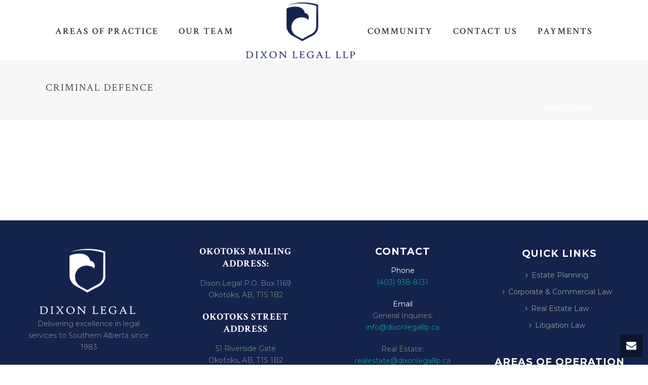

--- FILE ---
content_type: text/css
request_url: https://dixonlegal.ca/wp-content/themes/jupiter/assets/stylesheet/plugins/woocommerce.css?ver=6.8.3
body_size: 10053
content:
.clear {
  clear: both;
}
.nobr {
  white-space: nowrap;
}
/**
 * Objects
 */
/* Primary colour for buttons (alt) */
/* Text on primary colour bg */
/* Secondary buttons */
/* Text on secondary colour bg */
/* Prices, In stock labels, sales flash */
/* Text on highlight colour bg */
/* Content BG - Tabs (active state) */
/* small, breadcrumbs etc */
/* Colours */
/* Price slider bar / layered nav UI */
/* Text on tertiary colour bg */
/* Price slider bg */
/* =Custom Font
-------------------------------------------------------------- */
.woocommerce {
  /* =General Layout Styles
	-------------------------------------------------------------- */
  /* =Product Page
	-------------------------------------------------------------- */
  /* =Product Loops
	-------------------------------------------------------------- */
  /* =Cart Page
	-------------------------------------------------------------- */
  /* =Cart Sidebar
	-------------------------------------------------------------- */
  /* =Forms
	-------------------------------------------------------------- */
}
.woocommerce .col2-set {
  *zoom: 1;
  width: 100%;
}
.woocommerce .col2-set:before,
.woocommerce .col2-set:after {
  content: " ";
  display: table;
}
.woocommerce .col2-set:after {
  clear: both;
}
.woocommerce .col2-set .col-1 {
  float: left;
  width: 48%;
}
.woocommerce .col2-set .col-2 {
  float: right;
  width: 48%;
}
.woocommerce img {
  height: auto;
  max-width: 100%;
}
@media handheld, only screen and (max-width: 960px) {
  .woocommerce .col2-set .col-1,
  .woocommerce .col2-set .col-2 {
    width: auto !important;
    float: none !important;
  }
}
.woocommerce div.product {
  /* Tabs on the product page */
}
.woocommerce div.product div.images {
  float: left;
}
.woocommerce div.product div.thumbnails {
  *zoom: 1;
}
.woocommerce div.product div.thumbnails:before,
.woocommerce div.product div.thumbnails:after {
  content: " ";
  display: table;
}
.woocommerce div.product div.thumbnails:after {
  clear: both;
}
.woocommerce div.product div.thumbnails a {
  float: left;
}
.woocommerce div.product div.summary {
  float: right;
  width: 53%;
}
.woocommerce div.product .woocommerce-tabs {
  clear: both;
}
.woocommerce div.product .woocommerce-tabs ul.tabs {
  *zoom: 1;
}
.woocommerce div.product .woocommerce-tabs ul.tabs:before,
.woocommerce div.product .woocommerce-tabs ul.tabs:after {
  content: " ";
  display: table;
}
.woocommerce div.product .woocommerce-tabs ul.tabs:after {
  clear: both;
}
.woocommerce div.product .woocommerce-tabs ul.tabs li {
  display: inline;
}
.woocommerce div.product #reviews .comment {
  *zoom: 1;
}
.woocommerce div.product #reviews .comment:before,
.woocommerce div.product #reviews .comment:after {
  content: " ";
  display: table;
}
.woocommerce div.product #reviews .comment:after {
  clear: both;
}
.woocommerce div.product #reviews .comment img {
  float: right;
  height: auto;
}
.woocommerce #quantity,
.woocommerce #content .quantity {
  /* Disable input[type=number] buttons until the world is ready */
}
.woocommerce #quantity input::-webkit-outer-spin-button,
.woocommerce #content .quantity input::-webkit-outer-spin-button,
.woocommerce #quantity input::-webkit-inner-spin-button,
.woocommerce #content .quantity input::-webkit-inner-spin-button {
  -webkit-appearance: none;
  margin: 0;
}
.woocommerce .related,
.woocommerce .upsells.products {
  *zoom: 1;
}
.woocommerce .related:before,
.woocommerce .upsells.products:before,
.woocommerce .related:after,
.woocommerce .upsells.products:after {
  content: " ";
  display: table;
}
.woocommerce .related:after,
.woocommerce .upsells.products:after {
  clear: both;
}
.woocommerce .related ul.products,
.woocommerce .upsells.products ul.products,
.woocommerce .related ul,
.woocommerce .upsells.products ul {
  float: none;
}
.woocommerce .related ul.products li.product,
.woocommerce .upsells.products ul.products li.product,
.woocommerce .related ul li.product,
.woocommerce .upsells.products ul li.product {
  width: 50%;
}
.woocommerce .related ul.products li.product img,
.woocommerce .upsells.products ul.products li.product img,
.woocommerce .related ul li.product img,
.woocommerce .upsells.products ul li.product img {
  width: 100%;
  height: auto;
}
.woocommerce .products.related {
  clear: left;
}
.woocommerce .products.related .products .product {
  opacity: 1;
}
@media handheld, only screen and (max-width: 650px) {
  .woocommerce .products.related .products .product {
    width: 100% !important;
  }
}
.woocommerce.columns-1 ul.products li.product {
  width: 100%;
  margin-right: 0;
}
.woocommerce.columns-2 ul.products li.product {
  width: 49.9%;
}
@media handheld, only screen and (max-width: 600px) {
  .woocommerce.columns-2 ul.products li.product {
    width: 100% !important;
  }
}
.woocommerce.columns-3 ul.products li.product {
  width: 33.2%;
}
@media handheld, only screen and (max-width: 767px) {
  .woocommerce.columns-3 ul.products li.product {
    width: 49% !important;
  }
}
@media handheld, only screen and (max-width: 600px) {
  .woocommerce.columns-3 ul.products li.product {
    width: 100% !important;
  }
}
.woocommerce.columns-4 ul.products li.product {
  width: 24.9%;
}
@media handheld, only screen and (max-width: 960px) {
  .woocommerce.columns-4 ul.products li.product {
    width: 33% !important;
  }
}
@media handheld, only screen and (max-width: 767px) {
  .woocommerce.columns-4 ul.products li.product {
    width: 49% !important;
  }
}
@media handheld, only screen and (max-width: 600px) {
  .woocommerce.columns-4 ul.products li.product {
    width: 100% !important;
  }
}
.woocommerce.columns-5 ul.products li.product {
  width: 20%;
}
.woocommerce.columns-6 ul.products li.product {
  width: 16.6%;
}
.woocommerce .woocommerce-pagination ul.page-numbers {
  *zoom: 1;
}
.woocommerce .woocommerce-pagination ul.page-numbers:before,
.woocommerce .woocommerce-pagination ul.page-numbers:after {
  content: " ";
  display: table;
}
.woocommerce .woocommerce-pagination ul.page-numbers:after {
  clear: both;
}
.woocommerce .woocommerce-pagination ul.page-numbers li {
  display: inline;
}
.woocommerce table.cart img {
  height: auto;
}
.woocommerce table.cart td.actions {
  text-align: right;
}
.woocommerce table.cart td.actions .input-text {
  width: 80px;
}
.woocommerce table.cart td.actions .coupon {
  float: left;
}
.woocommerce table.cart td.actions .coupon label {
  display: none;
}
.woocommerce .cart-collaterals {
  *zoom: 1;
  width: 100%;
}
.woocommerce .cart-collaterals:before,
.woocommerce .cart-collaterals:after {
  content: " ";
  display: table;
}
.woocommerce .cart-collaterals:after {
  clear: both;
}
.woocommerce .cart-collaterals .related {
  width: 30.75%;
  float: left;
}
.woocommerce .cart-collaterals .cross-sells {
  width: 50%;
  float: left;
}
.woocommerce .cart-collaterals .cross-sells ul.products {
  float: none;
}
.woocommerce .cart-collaterals .cross-sells ul.products li {
  width: 50%;
}
.woocommerce ul.cart_list li,
.woocommerce ul.product_list_widget li {
  *zoom: 1;
}
.woocommerce ul.cart_list li:before,
.woocommerce ul.product_list_widget li:before,
.woocommerce ul.cart_list li:after,
.woocommerce ul.product_list_widget li:after {
  content: " ";
  display: table;
}
.woocommerce ul.cart_list li:after,
.woocommerce ul.product_list_widget li:after {
  clear: both;
}
.woocommerce ul.cart_list li img,
.woocommerce ul.product_list_widget li img {
  float: right;
  height: auto;
}
.woocommerce form .form-row {
  *zoom: 1;
}
.woocommerce form .form-row:before,
.woocommerce form .form-row:after {
  content: " ";
  display: table;
}
.woocommerce form .form-row:after {
  clear: both;
}
.woocommerce form .form-row label {
  display: block;
}
.woocommerce form .form-row label.checkbox {
  display: inline;
}
.woocommerce form .form-row select {
  width: 100%;
}
.woocommerce form .form-row .input-text {
  /* Safari/Chrome, other WebKit */
  /* Firefox, other Gecko */
  box-sizing: border-box;
  /* Opera/IE 8+ */
  width: 100%;
}
.woocommerce form .form-row-first,
.woocommerce form .form-row-last {
  float: left;
  width: 47%;
  overflow: visible;
}
.woocommerce form .form-row-last {
  float: right;
}
.woocommerce form .form-row-wide {
  clear: both;
}
.woocommerce #payment .form-row select {
  width: auto;
}
.woocommerce #payment .terms {
  text-align: right;
  padding: 0 1em 0;
}
.woocommerce #payment #place_order {
  float: right;
}
.wc-proceed-to-checkout {
  text-align: right;
}
p.demo_store {
  position: fixed;
  top: 0;
  left: 0;
  right: 0;
  margin: 0;
  width: 100%;
  font-size: 1em;
  padding: .5em 0;
  text-align: center;
}
.admin-bar p.demo_store {
  top: 28px;
}
.woocommerce small.note {
  display: block;
  color: #777777;
  font-size: 11px;
  line-height: 21px;
  margin-top: 10px;
}
.woocommerce #order_comments {
  height: 200px !important;
}
/*
* Set title size for woocommerce titles 
*/
.woocommerce-order-details__title,
.woocommerce-column__title,
.woocommerce-customer-details h2,
.woocommerce-billing-fields h3,
.woocommerce-additional-fields h3,
#order_review_heading,
#review_form_wrapper .comment-reply-title,
.wc-tab h2,
.products h2 {
  font-size: 20px !important;
}
.woocommerce .woocommerce-ordering {
  margin: 0 0 1em;
}
.woocommerce .woocommerce-ordering select {
  vertical-align: top;
}
.woocommerce .product-category .item-holder {
  border: 1px solid #e3e3e3;
  background-color: #ffffff;
}
.woocommerce .product-category a {
  position: relative;
  display: block;
}
.woocommerce .product-category h4 {
  margin: 0;
  padding: 0;
  padding: 10px;
  display: block;
  font-size: 14px !important;
  line-height: 18px !important;
  font-weight: bold !important;
}
.woocommerce .product-category h4 .count {
  display: block;
  color: #acacad;
  font-size: 12px;
  padding: 0;
  font-weight: normal;
}
/* =Shop page > product ordering
-------------------------------------------------------------- */
.mk-woocommerce-shop-loop__title {
  margin: 15px 0 0;
  font-size: 14px;
  float: left;
  letter-spacing: 2px;
}
.woocommerce-ordering {
  float: right;
}
@media handheld, only screen and (max-width: 767px) {
  .woocommerce-ordering,
  .mk-woocommerce-shop-loop__title {
    float: none !important;
    width: 100%;
    margin-bottom: 15px !important;
  }
  .woocommerce-ordering select {
    width: 100%;
  }
}
/* = Product loop global layout
-------------------------------------------------------------- */
.mk-product-loop .products {
  clear: both;
  display: block;
  margin: 0;
  padding: 0;
  list-style: none;
  overflow: hidden;
  overflow: initial;
}
.mk-product-loop .item {
  margin: 0;
  padding: 0;
  position: relative;
  box-sizing: border-box;
}
.mk-product-loop .product-loop-thumb {
  position: relative;
}
.mk-product-loop .product-link {
  position: relative;
  display: block;
  overflow: hidden;
}
.mk-product-loop .product-loop-image,
.mk-product-loop .product-hover-image {
  width: 100%;
}
.mk-product-loop .product-hover-image {
  position: absolute;
  left: 0;
  top: 0;
  opacity: 0;
  transition: opacity 0.3s 0 ease-out;
}
.mk-product-loop .product-loading-icon {
  display: block;
  text-align: center;
}
.mk-product-loop .product-item-footer {
  overflow: hidden;
}
.mk-product-loop .mk-product-holder .product_loop_button {
  margin: 0;
  text-align: center;
  display: inline-block;
  position: absolute;
}
.mk-product-loop .mk-shop-item-detail {
  position: relative;
}
.mk-product-loop .price {
  display: block;
}
.mk-product-loop .price ins {
  border: none;
  text-decoration: none;
}
.mk-product-loop .item.added_to_cart {
  position: absolute;
  left: -9999em;
  width: 1px;
  visibility: hidden;
}
.mk-product-loop .item.adding-to-cart .product-loading-icon:before {
  display: block;
}
.mk-product-loop .item.added-to-cart .product-loading-icon:before {
  content: "\e26a";
}
.mk-product-loop .item.adding-to-cart:hover .product-loading-icon,
.mk-product-loop .item.added-to-cart:hover .product-loading-icon {
  opacity: 1;
}
.mk-product-holder {
  position: relative;
}
.mk-product-holder .product_loop_button {
  color: #ffffff;
  font-size: 12px;
  font-weight: bold;
  text-transform: uppercase;
  float: right;
  bottom: -25px;
  right: -25px;
  opacity: 0;
  width: 60%;
  height: 50px;
  background-color: #252525;
  background-color: rgba(0, 0, 0, 0.8);
  line-height: 50px;
  transition: all 0.2s cubic-bezier(0.25, 0.46, 0.45, 0.94);
  -webkit-backface-visibility: hidden;
  backface-visibility: hidden;
  box-sizing: border-box;
  display: inline-block;
  border-width: 0;
  border-style: solid;
  border-color: #ffffff;
  border-radius: 0;
}
.without-rating .product_loop_button {
  width: 100%;
  right: 0;
}
.mk-product-holder .product_loop_button svg {
  height: 16px;
  -webkit-transform: translateY(-2px);
      -ms-transform: translateY(-2px);
          transform: translateY(-2px);
  vertical-align: middle;
  padding-right: 8px;
}
.mk-product-holder .product_loop_button:hover {
  background-color: rgba(0, 0, 0, 0.9);
}
/* = Product loop Compact style
-------------------------------------------------------------- */
.mk-product-loop.compact-layout {
  margin: 0 -8px;
}
.mk-product-loop.compact-layout .products {
  padding: 10px 0 30px;
}
.mk-product-loop.compact-layout .item {
  padding: 0 8px 16px;
}
.mk-product-loop.compact-layout .mk-product-holder {
  border: 1px solid #e3e3e3;
  background-color: #ffffff;
}
.mk-product-loop.compact-layout .out-of-stock,
.mk-product-loop.compact-layout .onsale {
  padding: 10px 20px;
  text-transform: uppercase;
  font-weight: bold;
  font-size: 11px;
  line-height: 11px;
  position: absolute;
  right: -6px;
  top: -6px;
  color: #ffffff;
  letter-spacing: 2px;
}
.mk-product-loop.compact-layout .onsale {
  background-color: #da4c26;
}
.mk-product-loop.compact-layout .out-of-stock {
  background-color: #707070;
}
.mk-product-loop.compact-layout .product-link {
  line-height: 4px;
}
.mk-product-loop.compact-layout .product-link:hover .product-hover-image {
  opacity: 1;
}
.mk-product-loop.compact-layout .product-hover-image {
  transition: opacity 0.4s 0.4s ease-out;
  opacity: 0;
}
.mk-product-loop.compact-layout .product-loading-icon {
  position: absolute;
  left: 50%;
  top: 50%;
  margin: -60px 0 0 -35px;
  width: 70px;
  height: 70px;
  border-radius: 100px;
  opacity: 0;
}
.mk-product-loop.compact-layout .product-loading-icon {
  line-height: 70px;
  font-size: 24px;
  color: #ffffff;
}
.mk-product-loop.compact-layout .product-loading-icon .mk-svg-icon {
  height: 24px;
  width: 24px;
  position: relative;
  top: 3px;
}
.mk-product-loop.compact-layout .mk-shop-item-detail {
  padding: 15px;
}
.mk-product-loop.compact-layout .product-item-footer {
  position: absolute;
  height: 50px;
  bottom: 0;
  left: 0;
  width: 100%;
}
.mk-product-loop.compact-layout .added_to_cart {
  position: absolute;
  left: 18px;
  top: 13px;
  padding: 7px;
  border-radius: 3px;
  text-transform: uppercase;
  font-weight: bold;
  font-size: 11px;
  line-height: 12px;
  background-color: #333333;
  color: #ffffff;
}
.mk-product-loop.compact-layout .product-title {
  font-size: 14px !important;
  line-height: 18px;
  padding-right: 50px;
  margin-bottom: 5px;
  letter-spacing: 1px;
}
.mk-product-loop.compact-layout .product-title a {
  color: #5b5b5b;
}
.mk-product-loop.compact-layout .price {
  padding-top: 5px;
  font-weight: bold;
  font-size: 18px;
  color: #252525;
}
.mk-product-loop.compact-layout .price .from {
  color: #aaaaaa;
  font-size: 14px;
}
.mk-product-loop.compact-layout .price del {
  font-size: 14px;
  color: #aaaaaa;
}
.mk-product-loop.compact-layout .product-item-desc {
  padding: 0 15px;
}
.mk-product-loop.compact-layout .product-item-desc ul {
  margin-bottom: 15px;
}
.mk-product-loop.compact-layout .product-item-desc ul li {
  text-align: left;
}
.mk-product-loop.compact-layout .adding-to-cart .product-loading-icon .mk-svg-icon {
  -webkit-animation: spin 0.8s infinite linear;
  animation: spin 0.8s infinite linear;
}
.mk-product-loop.compact-layout .woocommerce-product-rating {
  position: absolute;
  background-color: #ffffff;
  background-color: rgba(255, 255, 255, 0.8);
  height: 50px;
  line-height: 50px;
  width: 40%;
  left: -20px;
  top: 20px;
  opacity: 0;
  transition: all 0.2s cubic-bezier(0.25, 0.46, 0.45, 0.94);
  display: table-cell;
  vertical-align: middle;
}
.mk-product-loop.compact-layout .star-rating {
  font-size: 14px;
}
.mk-product-loop.compact-layout .item:hover .product_loop_button {
  bottom: 0;
  right: 0;
  opacity: 1;
}
.mk-product-loop.compact-layout .item:hover .woocommerce-product-rating {
  top: 0;
  left: 0;
  opacity: 1;
}
/* = Product loop open style
-------------------------------------------------------------- */
.mk-product-loop.open-layout {
  margin: 10px -20px 20px;
}
.mk-product-loop.open-layout .item {
  padding: 0 20px 40px;
}
.mk-product-loop.open-layout .out-of-stock,
.mk-product-loop.open-layout .onsale {
  width: 65px;
  height: 65px;
  line-height: 65px;
  border-radius: 50%;
  font-size: 12px;
  position: absolute;
  right: 10px;
  top: 10px;
  text-align: center;
  color: #ffffff;
  font-weight: bold;
  text-transform: uppercase;
}
.mk-product-loop.open-layout .out-of-stock > span,
.mk-product-loop.open-layout .onsale > span {
  line-height: normal;
  display: inline-block;
  vertical-align: middle;
}
.mk-product-loop.open-layout .out-of-stock {
  background-color: #808080;
  z-index: 2;
}
.mk-product-loop.open-layout .onsale {
  background-color: #da4c26;
  z-index: 1;
}
.mk-product-loop.open-layout .product-link:hover .product-hover-image {
  opacity: 1;
}
.mk-product-loop.open-layout .product-hover-image {
  transition: opacity 0.4s 0.4s ease-out;
  opacity: 0;
}
.mk-product-loop.open-layout .quick-view-container {
  position: absolute;
  bottom: 20px;
  left: 0;
  width: 100%;
  text-align: center;
}
.mk-product-loop.open-layout .quick-view-button {
  font-size: 14px;
  font-weight: bold;
  padding: 10px 20px;
  background-color: rgba(0, 0, 0, 0.6);
  transition: background-color 0.2s linear, opacity 0.2s linear, visibility 0.2s linear, -webkit-transform 0.2s linear;
  transition: background-color 0.2s linear, opacity 0.2s linear, visibility 0.2s linear, transform 0.2s linear;
  transition: background-color 0.2s linear, opacity 0.2s linear, visibility 0.2s linear, transform 0.2s linear, -webkit-transform 0.2s linear;
  color: #ffffff;
  border-radius: 20px;
  opacity: 0;
  visibility: hidden;
  -webkit-transform: translate3D(0, 10px, 0);
  -ms-transform: translate3D(0, 10px, 0);
  transform: translate3D(0, 10px, 0);
}
.mk-product-loop.open-layout .quick-view-button svg {
  margin-right: 10px;
  height: 14px;
  fill: #ffffff;
  vertical-align: middle;
}
.mk-product-loop.open-layout .quick-view-button:hover {
  background-color: #000000;
}
.mk-product-loop.open-layout .product-loop-thumb:hover .quick-view-button {
  opacity: 1;
  visibility: visible;
  -webkit-transform: translate3D(0, 0, 0);
  -ms-transform: translate3D(0, 0, 0);
  transform: translate3D(0, 0, 0);
}
.mk-product-loop.open-layout .mk-shop-item-detail {
  text-align: center;
}
.mk-product-loop.open-layout .product-title {
  text-transform: capitalize !important;
  font-size: 16px !important;
  font-weight: bold;
  color: #222222;
  margin: 20px 0 10px;
}
.mk-product-loop.open-layout .product-categories {
  display: block;
  margin-bottom: 5px;
}
.mk-product-loop.open-layout .product-categories a {
  font-size: 16px;
  color: #999999;
}
.mk-product-loop.open-layout .price {
  font-size: 24px;
  margin-top: 5px;
}
.mk-product-loop.open-layout .price ins .amount {
  color: #da4c26;
  font-weight: bold;
}
.mk-product-loop.open-layout .price del .amount {
  color: #999999;
}
/* Product Loops Responsive
-------------------------------------------------------------- */
@media handheld, only screen and (max-width: 1100px) {
  .mk-product-loop .mk--col--3-12 {
    width: 33.33%;
  }
}
@media handheld, only screen and (max-width: 767px) {
  .mk-product-loop .mk--col--3-12,
  .mk-product-loop .mk--col--4-12 {
    width: 50% !important;
  }
}
@media handheld, only screen and (max-width: 600px) {
  .mk-product-loop .mk--col--3-12,
  .mk-product-loop .mk--col--4-12,
  .mk-product-loop .mk--col--1-2 {
    width: 100% !important;
    max-width: none !important;
  }
}
/* Product Quick View
-------------------------------------------------------------- */
.product-quick-view {
  background-color: #ffffff;
}
.product-quick-view .images {
  overflow: hidden;
  height: 100%;
  position: relative;
  margin: 0 !important;
}
.product-quick-view .product-gallery {
  white-space: nowrap;
}
.product-quick-view .product-gallery:before,
.product-quick-view .product-gallery:after {
  content: " ";
  display: table;
}
.product-quick-view .product-gallery:after {
  clear: both;
}
.product-quick-view .product-gallery img {
  max-width: 100%;
  vertical-align: text-bottom;
}
.product-quick-view .gallery-prev,
.product-quick-view .gallery-next {
  background-color: #000000;
  top: 50%;
  position: absolute;
  padding: 30px 10px;
  margin-top: -36px;
}
.product-quick-view .gallery-prev svg,
.product-quick-view .gallery-next svg {
  display: block;
}
.product-quick-view .gallery-prev {
  left: 0;
}
.product-quick-view .gallery-next {
  right: 0;
}
.product-quick-view .entry-summary {
  padding: 50px 50px 50px 0;
  box-sizing: border-box;
}
.product-quick-view .product_meta {
  display: none;
}
.product-quick-view .woocommerce-review-link,
.product-quick-view .social-share {
  display: none;
}
@media handheld, only screen and (max-width: 960px) {
  .product-quick-view {
    max-width: 450px !important;
  }
  .single-product .product .images,
  .single-product .product .entry-summary {
    width: 100% !important;
  }
  .product-quick-view .entry-summary {
    padding: 50px;
  }
}
@media handheld, only screen and (max-width: 767px) {
  .product-quick-view .mk-product-details {
    padding: 25px;
  }
}
.woocommerce-pagination {
  margin: 0 0 30px;
  text-align: left;
  float: left;
  padding: 25px 0 0;
  position: relative;
}
.woocommerce-pagination .page-numbers {
  list-style: none;
  margin: 0;
  padding: 0;
  display: inline-block;
}
.woocommerce-pagination .page-numbers li {
  display: inline-block;
  margin: 0;
  padding: 0;
}
.woocommerce-pagination .page-numbers li .page-numbers {
  display: block;
  padding: 11px 14px;
  line-height: 12px;
  font-size: 12px;
  margin: 0 6px;
  font-weight: bold;
  float: left;
  color: #9a9a9a;
  color: rgba(0, 0, 0, 0.4);
  border: 2px solid transparent;
}
.woocommerce-pagination .page-numbers li .page-numbers.current,
.woocommerce-pagination .page-numbers li .page-numbers:hover {
  border: 2px solid rgba(0, 0, 0, 0.4);
}
.woocommerce-pagination .page-numbers li .page-numbers.next,
.woocommerce-pagination .page-numbers li .page-numbers.prev {
  width: 34px;
  height: 34px;
  padding: 0;
  font-size: 16px;
  line-height: 34px;
  text-align: center;
}
.woocommerce-result-count {
  float: right;
  margin: 0 0 30px;
  padding: 25px 0 0;
  line-height: 40px;
  color: #9a9a9a;
  color: rgba(0, 0, 0, 0.4);
}
@media handheld, only screen and (max-width: 767px) {
  .woocommerce-result-count,
  .woocommerce-pagination {
    float: none;
    text-align: center;
    margin: 0;
    padding: 0 0 25px;
  }
}
/* =Tables
-------------------------------------------------------------- */
.woocommerce table.shop_attributes {
  border: 0;
  border-top: 1px dotted rgba(0, 0, 0, 0.1);
  margin-bottom: 1.618em;
  width: 100%;
}
.woocommerce table.shop_attributes th {
  width: 150px;
  font-weight: bold;
  padding: 8px;
  border-top: 0;
  border-bottom: 1px dotted rgba(0, 0, 0, 0.1);
  margin: 0;
  line-height: 1.5em;
}
.woocommerce table.shop_attributes td {
  font-style: italic;
  padding: 0;
  border-top: 0;
  border-bottom: 1px dotted rgba(0, 0, 0, 0.1);
  margin: 0;
  line-height: 1.5em;
}
.woocommerce table.shop_attributes td p {
  margin: 0;
  padding: 8px 0;
}
.woocommerce table.shop_attributes .alt td,
.woocommerce table.shop_attributes .alt th {
  background: rgba(0, 0, 0, 0.025);
}
.woocommerce table.shop_table {
  border: 1px solid rgba(0, 0, 0, 0.1);
  margin: 0px -1px 24px 0px;
  text-align: left;
  width: 100%;
  border-collapse: separate;
  border-radius: 5px;
}
.woocommerce table.shop_table th {
  font-weight: bold;
  line-height: 18px;
  padding: 9px 12px;
  text-align: left;
}
.woocommerce table.shop_table td {
  border-top: 1px solid rgba(0, 0, 0, 0.1);
  padding: 6px 12px;
  vertical-align: middle;
  text-align: left;
}
.woocommerce table.shop_table td small {
  font-weight: normal;
}
.woocommerce table.shop_table .product-quantity > .quantity {
  margin: 0 auto!important;
}
.woocommerce table.shop_table tfoot td,
.woocommerce table.shop_table tfoot th {
  font-weight: bold;
  border-top: 1px solid rgba(0, 0, 0, 0.1);
}
.woocommerce table.my_account_orders {
  font-size: 0.85em;
}
.woocommerce table.my_account_orders th,
.woocommerce table.my_account_orders td {
  padding: 4px 8px;
  vertical-align: middle;
}
.woocommerce table.my_account_orders .button {
  white-space: nowrap;
}
.woocommerce table.my_account_orders .order-actions {
  text-align: right;
}
.woocommerce table.my_account_orders .order-actions .button {
  margin: .125em 0 .125em .25em;
}
.woocommerce td.product-name dl.variation {
  margin: .25em 0;
  *zoom: 1;
}
.woocommerce td.product-name dl.variation:before,
.woocommerce td.product-name dl.variation:after {
  content: " ";
  display: table;
}
.woocommerce td.product-name dl.variation:after {
  clear: both;
}
.woocommerce td.product-name dl.variation dt,
.woocommerce td.product-name dl.variation dd {
  display: inline-block;
  float: left;
  margin-bottom: 1em;
}
.woocommerce td.product-name dl.variation dt {
  font-weight: bold;
  padding: 0 0 .25em 0;
  margin: 0 4px 0 0;
  clear: left;
}
.woocommerce td.product-name dl.variation dd {
  padding: 0 0 .25em 0;
}
.woocommerce td.product-name dl.variation dd p:last-child {
  margin-bottom: 0;
}
.woocommerce td.product-name p.backorder_notification {
  font-size: 0.83em;
}
.woocommerce td.product-quantity {
  min-width: 80px;
}
.woocommerce {
  /* =Quantity inputs
	-------------------------------------------------------------- */
}
.woocommerce .quantity,
.woocommerce #content .quantity {
  position: relative;
  margin: 0 10px auto 0 !important;
  overflow: hidden;
  zoom: 1;
  width: 90px;
  /* Hide buttons for opera */
}
.woocommerce .quantity label,
.woocommerce #content .quantity label {
  display: none;
}
.woocommerce .quantity input.qty,
.woocommerce #content .quantity input.qty {
  float: left;
  padding: 0;
  text-align: center;
  border-right: 0;
  font-weight: bold;
  width: 52px;
  height: 42px;
  border: 1px solid #252525;
  font-size: 14px;
  margin-bottom: 0px;
}
.woocommerce .quantity noindex:-o-prefocus,
.woocommerce #content .quantity noindex:-o-prefocus,
.woocommerce .quantity input[type=number],
.woocommerce #content .quantity input[type=number] {
  padding-right: 1.2em;
}
.woocommerce .quantity .plus,
.woocommerce #content .quantity .plus,
.woocommerce .quantity .minus,
.woocommerce #content .quantity .minus {
  display: block;
  padding: 0;
  margin: 0;
  position: absolute;
  text-align: center;
  vertical-align: text-top;
  overflow: visible;
  text-decoration: none;
  font-weight: bold;
  cursor: pointer;
  line-height: 13px;
  background: #252525;
  width: 38px;
  height: 22px;
  outline: none;
  border: none;
  color: #fff;
  font-size: 16px;
  -moz-appearance: textfield;
}
.woocommerce .quantity .plus::-webkit-inner-spin-button,
.woocommerce #content .quantity .plus::-webkit-inner-spin-button,
.woocommerce .quantity .minus::-webkit-inner-spin-button,
.woocommerce #content .quantity .minus::-webkit-inner-spin-button,
.woocommerce .quantity .plus::-webkit-outer-spin-button,
.woocommerce #content .quantity .plus::-webkit-outer-spin-button,
.woocommerce .quantity .minus::-webkit-outer-spin-button,
.woocommerce #content .quantity .minus::-webkit-outer-spin-button {
  -webkit-appearance: none;
}
.woocommerce .quantity .plus,
.woocommerce #content .quantity .plus {
  top: 0;
  right: 0;
  border-bottom: 0;
  -webkit-border-bottom-left-radius: 0;
  -webkit-border-bottom-right-radius: 0;
  border-bottom-left-radius: 0;
  border-bottom-right-radius: 0;
}
.woocommerce .quantity .minus,
.woocommerce #content .quantity .minus {
  bottom: 0;
  right: 0;
  -webkit-border-top-left-radius: 0;
  -webkit-border-top-right-radius: 0;
  border-top-left-radius: 0;
  border-top-right-radius: 0;
}
/* =Forms
-------------------------------------------------------------- */
.woocommerce form .form-row {
  padding: 3px;
  margin: 0 0 6px;
}
.woocommerce form .form-row label {
  line-height: 2em;
}
.woocommerce form .form-row label.hidden {
  visibility: hidden;
}
.woocommerce form .form-row label.inline {
  display: inline;
}
.woocommerce form .form-row select {
  cursor: pointer;
  margin: 0;
}
.woocommerce form .form-row .required {
  color: red;
  font-weight: bold;
  border: 0;
}
.woocommerce form .form-row .input-checkbox {
  display: inline;
  margin: -2px 8px 0 0;
  text-align: center;
  vertical-align: middle;
}
.woocommerce form .form-row input.input-text,
.woocommerce form .form-row textarea {
  /* Safari/Chrome, other WebKit */
  /* Firefox, other Gecko */
  box-sizing: border-box;
  /* Opera/IE 8+ */
  width: 100%;
  margin: 0;
  outline: 0;
  line-height: 1em;
}
.woocommerce form .form-row textarea {
  height: 4em;
  line-height: 1.5em;
  display: block;
  box-shadow: none;
}
.woocommerce form.login,
.woocommerce form.checkout_coupon,
.woocommerce form.register {
  background-color: #fafafa;
  border: 1px solid #eeeeee;
  padding: 20px;
  margin: 2em 0 2em 0px;
  text-align: left;
}
.woocommerce form.login .woocommerce-form__label {
  margin-left: 15px;
}
.woocommerce form.login .lost_password {
  font-size: 14px;
  color: #777777;
}
/* Payment box - appears on checkout page */
.woocommerce #payment {
  background: #f3f3f3;
}
.woocommerce #payment ul.payment_methods {
  text-align: left;
  padding: 1em;
  border-bottom: 1px solid #ebe9eb;
  margin: 0;
  list-style: none outside;
}
.woocommerce #payment ul.payment_methods li {
  line-height: 2;
  text-align: left;
  margin: 0;
  font-weight: normal;
}
.woocommerce #payment ul.payment_methods li input {
  margin: 0 1em 0 0;
}
.woocommerce #payment ul.payment_methods li img {
  vertical-align: middle;
  margin: -2px 0 0 0.5em;
  padding: 0;
  position: relative;
  box-shadow: none;
}
.woocommerce #payment ul.payment_methods li img + img {
  margin-left: 2px;
}
.woocommerce #payment div.form-row {
  padding: 1em;
}
.woocommerce #payment div.payment_box {
  position: relative;
  box-sizing: border-box;
  width: 100%;
  padding: 1em;
  margin: 1em 0;
  font-size: 0.92em;
  border-radius: 2px;
  line-height: 1.5;
  background-color: #e9e9e9;
  color: #515151;
}
.woocommerce #payment div.payment_box input.input-text,
.woocommerce #payment div.payment_box textarea {
  border-color: #bbb3b9 #c7c1c6 #c7c1c6;
}
.woocommerce #payment div.payment_box ::-webkit-input-placeholder {
  color: #bbb3b9;
}
.woocommerce #payment div.payment_box :-moz-placeholder {
  color: #bbb3b9;
}
.woocommerce #payment div.payment_box :-ms-input-placeholder {
  color: #bbb3b9;
}
.woocommerce #payment div.payment_box span.help {
  font-size: 0.857em;
  color: #777777;
  font-weight: normal;
}
.woocommerce #payment div.payment_box .form-row {
  margin: 0 0 1em;
}
.woocommerce #payment div.payment_box p:last-child {
  margin-bottom: 0;
}
.woocommerce #payment div.payment_box::before {
  content: '';
  display: block;
  border: 1em solid #e9e9e9;
  border-right-color: transparent;
  border-left-color: transparent;
  border-top-color: transparent;
  position: absolute;
  top: -0.75em;
  left: 0;
  margin: -1em 0 0 2em;
}
.woocommerce #payment .payment_method_paypal .about_paypal {
  float: right;
  line-height: 52px;
  font-size: 0.83em;
}
.woocommerce #payment .payment_method_paypal img {
  max-height: 52px;
  vertical-align: middle;
}
.woocommerce #payment #place_order {
  padding: 14px 50px !important;
}
.woocommerce ul#shipping_method {
  list-style: none outside;
  margin: 0;
  padding: 0;
}
.woocommerce ul#shipping_method li {
  margin: 0;
  padding: .25em 0 .25em 22px;
  text-indent: -22px;
  list-style: none outside;
}
.woocommerce ul#shipping_method .amount {
  font-weight: bold;
}
.woocommerce-shipping-contents {
  margin: 0;
}
.woocommerce-SavedPaymentMethods {
  list-style: none outside;
  margin: 0;
}
.woocommerce-SavedPaymentMethods-token,
.woocommerce-SavedPaymentMethods-new {
  margin: 0 0 0.5em;
}
.woocommerce-SavedPaymentMethods-token label,
.woocommerce-SavedPaymentMethods-new label {
  cursor: pointer;
}
.woocommerce-SavedPaymentMethods-tokenInput {
  vertical-align: middle;
  margin: -3px 1em 0 0;
  position: relative;
}
.wc-credit-card-form {
  border: 0;
  padding: 0;
  margin: 1em 0 0;
}
.wc-credit-card-form-card-number,
.wc-credit-card-form-card-expiry,
.wc-credit-card-form-card-cvc {
  font-size: 1.5em;
  padding: 8px;
  background-repeat: no-repeat;
  background-position: right 0.618em center;
  background-size: 32px 20px;
}
.wc-credit-card-form-card-number.visa,
.wc-credit-card-form-card-expiry.visa,
.wc-credit-card-form-card-cvc.visa {
  background-image: url('../../../images/woocommerce/icons/credit-cards/visa.svg');
}
.wc-credit-card-form-card-number.mastercard,
.wc-credit-card-form-card-expiry.mastercard,
.wc-credit-card-form-card-cvc.mastercard {
  background-image: url('../../../images/woocommerce/icons/credit-cards/mastercard.svg');
}
.wc-credit-card-form-card-number.laser,
.wc-credit-card-form-card-expiry.laser,
.wc-credit-card-form-card-cvc.laser {
  background-image: url('../../../images/woocommerce/icons/credit-cards/laser.svg');
}
.wc-credit-card-form-card-number.dinersclub,
.wc-credit-card-form-card-expiry.dinersclub,
.wc-credit-card-form-card-cvc.dinersclub {
  background-image: url('../../../images/woocommerce/icons/credit-cards/diners.svg');
}
.wc-credit-card-form-card-number.maestro,
.wc-credit-card-form-card-expiry.maestro,
.wc-credit-card-form-card-cvc.maestro {
  background-image: url('../../../images/woocommerce/icons/credit-cards/maestro.svg');
}
.wc-credit-card-form-card-number.jcb,
.wc-credit-card-form-card-expiry.jcb,
.wc-credit-card-form-card-cvc.jcb {
  background-image: url('../../../images/woocommerce/icons/credit-cards/jcb.svg');
}
.wc-credit-card-form-card-number.amex,
.wc-credit-card-form-card-expiry.amex,
.wc-credit-card-form-card-cvc.amex {
  background-image: url('../../../images/woocommerce/icons/credit-cards/amex.svg');
}
.wc-credit-card-form-card-number.discover,
.wc-credit-card-form-card-expiry.discover,
.wc-credit-card-form-card-cvc.discover {
  background-image: url('../../../images/woocommerce/icons/credit-cards/discover.svg');
}
/* Star rating */
.woocommerce-product-rating {
  line-height: 2em;
  display: block;
  text-align: center;
  position: relative;
}
.star-rating {
  overflow: hidden;
  position: relative;
  height: 1em;
  line-height: 1;
  font-size: 1em;
  width: 5.4em;
  display: inline-block;
  font-family: star;
  color: #252525;
}
.star-rating:before {
  content: "\53\53\53\53\53";
  float: left;
  top: 0;
  left: 0;
  position: absolute;
  color: #c2c2c2;
}
.star-rating span {
  overflow: hidden;
  float: left;
  top: 0;
  left: 0;
  position: absolute;
  padding-top: 1.5em;
}
.star-rating span:before {
  content: '\53\53\53\53\53';
  top: 0;
  position: absolute;
  left: 0;
  color: #252524;
}
/* =Reviews/comments
-------------------------------------------------------------- */
.woocommerce #reviews h2 small {
  float: right;
  color: #777777;
  font-size: 15px;
  line-height: 21px;
  margin: 10px 0 0 0;
}
.woocommerce #reviews h2 small a {
  text-decoration: none;
  color: #777777;
}
.woocommerce #reviews h3 {
  margin: 0;
}
.woocommerce #reviews #comment {
  height: 75px;
}
.woocommerce #reviews #comments .add_review {
  *zoom: 1;
}
.woocommerce #reviews #comments .add_review:before,
.woocommerce #reviews #comments .add_review:after {
  content: " ";
  display: table;
}
.woocommerce #reviews #comments .add_review:after {
  clear: both;
}
.woocommerce #reviews #comments h2 {
  clear: none;
}
.woocommerce #reviews #comments ol.commentlist {
  *zoom: 1;
  margin: 0;
  width: 100%;
  background: none;
  list-style: none;
}
.woocommerce #reviews #comments ol.commentlist:before,
.woocommerce #reviews #comments ol.commentlist:after {
  content: " ";
  display: table;
}
.woocommerce #reviews #comments ol.commentlist:after {
  clear: both;
}
.woocommerce #reviews #comments ol.commentlist li {
  padding: 0;
  margin: 0 0 20px;
  position: relative;
  background: 0;
  border: 0;
}
.woocommerce #reviews #comments ol.commentlist li .meta {
  color: #777777;
  font-size: 0.75em;
}
.woocommerce #reviews #comments ol.commentlist li img.avatar {
  float: left;
  position: absolute;
  top: 0;
  left: 0;
  padding: 3px;
  width: 32px;
  height: auto;
  background: #f7f6f7;
  border: 1px solid #f0eef0;
  margin: 0;
  line-height: 1;
}
.woocommerce #reviews #comments ol.commentlist li .comment-text {
  margin: 0 0 0 50px;
  border: 1px solid #f0eef0;
  border-radius: 4px;
  padding: 1em 1em 0;
  *zoom: 1;
}
.woocommerce #reviews #comments ol.commentlist li .comment-text:before,
.woocommerce #reviews #comments ol.commentlist li .comment-text:after {
  content: " ";
  display: table;
}
.woocommerce #reviews #comments ol.commentlist li .comment-text:after {
  clear: both;
}
.woocommerce #reviews #comments ol.commentlist li .comment-text p {
  margin: 0 0 1em;
}
.woocommerce #reviews #comments ol.commentlist li .comment-text .star-rating {
  float: right;
}
.woocommerce #reviews #comments ol.commentlist li .comment-text p.meta {
  border: 0;
  padding: 0;
  font-size: 0.83em;
}
.woocommerce #reviews #comments ol.commentlist ul.children {
  list-style: none outside;
  margin: 20px 0 0 50px;
}
.woocommerce #reviews #comments ol.commentlist ul.children .star-rating {
  display: none;
}
.woocommerce #reviews #comments .commentlist > li:before {
  content: "";
}
.woocommerce .hreview-aggregate .star-rating {
  margin: 10px 0 0 0;
}
.woocommerce #review_form #respond {
  *zoom: 1;
  position: static;
  margin: 0;
  width: auto;
  padding: 0 0 0;
  background: transparent none;
  border: 0;
}
.woocommerce #review_form #respond:before,
.woocommerce #review_form #respond:after {
  content: " ";
  display: table;
}
.woocommerce #review_form #respond:after {
  clear: both;
}
.woocommerce #review_form #respond p {
  margin: 0 0 10px;
}
.woocommerce #review_form #respond .form-submit input {
  left: auto;
}
.woocommerce #review_form #respond textarea {
  box-sizing: border-box;
  width: 100%;
}
.woocommerce #reviews h4 {
  margin-bottom: 20px !important;
}
.woocommerce #reviews #comments {
  border: none;
  padding-top: 0;
}
.woocommerce #reviews #comments ol.commentlist li img.avatar {
  padding: 0 !important;
  border-radius: 50px;
  top: 50% !important;
  margin-top: -20px !important;
}
.woocommerce #reviews #comments ol.commentlist li .comment_container .comment-text {
  border: none !important;
  background-color: #f7f7f7;
  padding: 10px 20px !important;
  position: relative;
}
.woocommerce #reviews #comments ol.commentlist li .comment_container .comment-text:after {
  width: 12px;
  height: 12px;
  display: block;
  -webkit-transform: rotate(45deg);
  -moz-transform: rotate(45deg);
  -ms-transform: rotate(45deg);
  -o-transform: rotate(45deg);
  background-color: #f7f7f7;
  position: absolute;
  left: -6px;
  top: 50%;
  margin-top: -6px;
  content: "";
}
.woocommerce #reviews #comments ol.commentlist li .comment_container .meta {
  margin: 0 !important;
}
#review_form_wrapper {
  margin-top: 20px;
}
#review_form_wrapper .comment-reply-title {
  display: block;
}
#review_form_wrapper .comment-form-author input {
  margin-left: 20px !important;
}
#review_form_wrapper .comment-form-email input {
  margin-left: 23px !important;
}
#review_form_wrapper .comment-form-rating {
  overflow: hidden;
  padding: 20px 0 10px;
  border-bottom: 1px solid #efefef;
  margin-bottom: 10px;
}
#review_form_wrapper .comment-form-rating label {
  padding-right: 15px;
  float: left;
}
#review_form_wrapper .comment-form-comment label {
  margin-bottom: 15px;
  display: block;
}
#review_form_wrapper p.stars > span {
  line-height: 22px;
  display: inline-block;
  vertical-align: middle;
}
#review_form_wrapper p.stars a {
  position: relative;
  height: 1em;
  width: 1em;
  text-indent: -999em;
  display: inline-block;
  text-decoration: none;
}
#review_form_wrapper p.stars a::before {
  display: block;
  position: absolute;
  top: 0;
  left: 0;
  width: 1em;
  height: 1em;
  line-height: 1;
  font-family: 'WooCommerce';
  content: '\e021';
  text-indent: 0;
}
#review_form_wrapper p.stars a:hover ~ a::before {
  content: '\e021';
}
#review_form_wrapper p.stars:hover a::before {
  content: '\e020';
}
#review_form_wrapper p.stars.selected a.active::before {
  content: '\e020';
}
#review_form_wrapper p.stars.selected a.active ~ a::before {
  content: '\e021';
}
#review_form_wrapper p.stars.selected a:not( .active)::before {
  content: '\e020';
}
.single_add_to_cart_button:hover,
.button.checkout-button:hover,
.woocommerce #payment #place_order:hover,
.widget_shopping_cart .button.checkout:hover,
.widget_price_filter .price_slider_amount .button:hover {
  background-color: #252525 !important;
}
.woocommerce {
  /* =Product Page
	-------------------------------------------------------------- */
}
.woocommerce div.product {
  margin-bottom: 0;
  position: relative;
  /* Main product title */
  /* =Product image and thumbnail
		-------------------------------------------------------------- */
  /** End of .images ****/
  /* Summary div (contains title, price etc) */
  /* Cart button */
  /* add to cart forms */
}
.woocommerce div.product .product_title {
  clear: none;
  margin-top: 0;
  padding: 0;
}
.woocommerce div.product div.images {
  width: 43%;
  float: left;
  margin-bottom: 2em;
}
.woocommerce div.product div.images img {
  display: block;
  width: 100%;
  height: auto;
  box-shadow: none;
}
.woocommerce div.product div.images div.thumbnails {
  padding-top: 1em;
}
.woocommerce div.product div.images.woocommerce-product-gallery {
  position: relative;
}
.woocommerce div.product div.images .woocommerce-product-gallery__wrapper {
  transition: all cubic-bezier(0.795, -0.035, 0, 1) 0.5s;
}
.woocommerce div.product div.images .woocommerce-product-gallery__image:nth-child(n+2) {
  width: 20%;
  display: inline-block;
}
.woocommerce div.product div.images .woocommerce-product-gallery__trigger {
  position: absolute;
  top: .5em;
  right: .5em;
  font-size: 2em;
  z-index: 9;
  width: 50px;
  height: 50px;
  background: rgba(0, 0, 0, 0.3);
  text-indent: -9999px;
  border-radius: 2px;
  box-sizing: content-box;
  opacity: 0;
}
.woocommerce div.product div.images .woocommerce-product-gallery__trigger:before {
  content: "";
  display: block;
  width: 10px;
  height: 10px;
  border: 2px solid #fff;
  border-radius: 100%;
  position: absolute;
  top: 16px;
  left: 15px;
  box-sizing: content-box;
}
.woocommerce div.product div.images .woocommerce-product-gallery__trigger:after {
  content: "";
  display: block;
  width: 2px;
  height: 8px;
  background: #fff;
  border-radius: 6px;
  position: absolute;
  top: 26px;
  left: 29px;
  -webkit-transform: rotate(-45deg);
  -ms-transform: rotate(-45deg);
  transform: rotate(-45deg);
  box-sizing: content-box;
}
.woocommerce div.product div.images:hover .woocommerce-product-gallery__trigger {
  opacity: 1;
}
.woocommerce div.product div.images .flex-control-thumbs {
  overflow: hidden;
  zoom: 1;
  margin: 4px -4px 0 -4px;
  width: auto;
  padding: 0;
}
.woocommerce div.product div.images .flex-control-thumbs li {
  width: 16.66%;
  height: auto !important;
  float: left;
  margin: 0;
  list-style: none;
  padding: 4px;
  box-sizing: border-box;
}
.woocommerce div.product div.images .flex-control-thumbs li img {
  cursor: pointer;
  opacity: .8;
  margin: 0;
}
.woocommerce div.product div.images .flex-control-thumbs li img.flex-active,
.woocommerce div.product div.images .flex-control-thumbs li img:hover {
  opacity: 1;
}
.woocommerce div.product div.summary {
  margin-bottom: 2em;
}
.woocommerce div.product p.cart {
  margin-bottom: 2em;
  *zoom: 1;
}
.woocommerce div.product p.cart:before,
.woocommerce div.product p.cart:after {
  content: " ";
  display: table;
}
.woocommerce div.product p.cart:after {
  clear: both;
}
.woocommerce div.product form.cart {
  margin-bottom: 2em;
  *zoom: 1;
}
.woocommerce div.product form.cart:before,
.woocommerce div.product form.cart:after {
  content: " ";
  display: table;
}
.woocommerce div.product form.cart:after {
  clear: both;
}
.woocommerce div.product form.cart div.quantity {
  float: left;
  margin: 0 4px 0 0;
}
.woocommerce div.product form.cart table {
  border-width: 0 0 1px 0;
}
.woocommerce div.product form.cart table td {
  padding-left: 0;
}
.woocommerce div.product form.cart table div.quantity {
  float: none;
  margin: 0;
}
.woocommerce div.product form.cart table small.stock {
  display: block;
  float: none;
}
.woocommerce div.product form.cart .variations {
  margin-bottom: 1em;
}
.woocommerce div.product form.cart .variations label {
  font-weight: bold;
}
.woocommerce div.product form.cart .variations select {
  width: 100%;
}
.woocommerce div.product form.cart .variations td.label {
  padding-right: 1em;
}
.woocommerce div.product form.cart .variations td {
  vertical-align: top;
}
.woocommerce div.product form.cart .button {
  vertical-align: middle;
  float: left;
}
.woocommerce div.product form.cart .group_table td.label {
  padding-right: 1em;
  padding-left: 1em;
}
.woocommerce div.product form.cart .group_table td {
  vertical-align: top;
  padding-bottom: .5em;
}
/* =Product single product share
-------------------------------------------------------------- */
/*
* Single Product Social Share Icons
*/
.social-share ul {
  margin: 0;
  padding: 0;
  list-style: none;
}
.social-share ul li {
  margin-left: 0;
  float: left;
}
.social-share ul li a {
  width: 30px;
  height: 30px;
  text-align: center;
  border: 1px solid #c3c3c3;
  border-radius: 50px;
  margin-right: 5px;
  display: block;
}
.social-share svg {
  height: 16px;
  fill: #c3c3c3;
  vertical-align: middle;
  -webkit-transform: translateY(2px);
      -ms-transform: translateY(2px);
          transform: translateY(2px);
}
.social-share a:hover svg {
  fill: #aaa;
}
.wc-tabs {
  border-bottom: 2px solid #eee;
  margin: 0;
}
.wc-tabs li {
  position: relative;
  display: inline;
  float: left;
  margin: 0;
  padding: 0;
}
.wc-tabs li a {
  display: block;
  outline: 0;
  color: #444;
  font-weight: 700;
  font-size: 14px;
  text-transform: uppercase;
  line-height: 24px;
  cursor: pointer;
  padding: 14px 18px;
  margin: 0 0 -2px;
}
.wc-tabs li.active a {
  border-bottom-style: solid;
  border-bottom-width: 2px;
}
.wc-tab.panel {
  padding: 25px 10px;
}
.single-product .product,
.single-product .entry-summary {
  position: relative;
}
.single-product .entry-summary .woocommerce-product-rating {
  text-align: left;
  margin: 0 0 10px;
  clear: both;
}
.single-product .entry-summary .woocommerce-product-rating .star-rating {
  font-size: 14px;
}
.single-product .product:before,
.single-product .product:after {
  content: " ";
  display: table;
}
.single-product .product:after {
  clear: both;
}
@media handheld, only screen and (min-width: 960px) {
  .single-product .product > .onsale {
    position: absolute;
    right: 0;
    top: 0;
  }
}
.single-product .product .description p {
  margin: 0;
}
.single-product .product .selector:before,
.single-product .product .selector:after {
  content: " ";
  display: table;
}
.single-product .product .selector:after {
  clear: both;
}
.single-product .product.quantity {
  display: inline-block;
  float: left;
  margin-right: 10px;
}
.single_add_to_cart_button {
  float: left;
}
.woocommerce .button.single_add_to_cart_button {
  background-position: 10px center;
  background-size: 16px;
  background-repeat: no-repeat;
  background-image: url('../../../images/woocommerce/mk-moon-cart-plus.svg');
  padding: 14px 20px 14px 35px !important;
}
.single-product .product > .onsale,
.single-product .product .out-of-stock {
  padding: 10px 20px;
  text-transform: uppercase;
  font-weight: 700;
  font-size: 11px;
  line-height: 11px;
  color: #fff !important;
  letter-spacing: 2px;
  display: inline-block;
}
.single-product .product .onsale {
  background-color: #da4c26;
}
.single-product .product .out-of-stock {
  background-color: #707070;
}
.single-product .product .thumbnails a {
  display: inline-block;
  margin: 0 7px 7px 0!important;
  max-width: 75px;
  width: auto !important;
}
.single-product .product .thumbnails a.is-selected {
  border-color: #da4c26;
}
.single-product .entry-summary .entry-title,
.single-product .entry-summary .title {
  font-size: 22px !important;
  font-weight: 700;
  margin-bottom: 10px;
}
/* Single Product Price */
.single-product .entry-summary .price {
  clear: both;
  float: none;
  display: inline-block;
  margin-bottom: 15px;
}
.single-product .entry-summary .price .amount {
  font-size: 28px;
  font-weight: 700;
}
.single-product .entry-summary .price del {
  float: right;
}
.single-product .entry-summary .price ins {
  float: left;
  text-decoration: none;
  background: inherit;
}
.single-product .entry-summary .price del .amount {
  margin-left: 10px;
  font-size: 15px;
  color: #aaa;
}
.single-product .product_meta {
  padding: 10px;
  border-top: 1px solid #e3e3e3;
  border-bottom: 1px solid #e3e3e3;
  margin: 20px 0;
  font-size: 12px;
}
.single-product .product_meta a {
  color: #252525;
}
.woocommerce-product-details__short-description {
  margin-bottom: 30px;
  clear: both;
}
.single-product .variations {
  width: 100%;
  display: block;
  margin-bottom: 0 !important;
}
.single-product .variations tbody tr {
  display: table;
  width: 100%;
  margin-bottom: 15px;
}
.single-product .variations tbody tr td {
  display: table-row;
  width: 100%;
  padding: 0;
  text-align: left;
}
.single-product .variations tbody tr td.label label {
  font-size: 14px;
  font-weight: 700;
  color: #777;
}
.single-product .variations tbody tr td.value > select {
  margin: 0;
}
.single-product .variations tbody tr td.value a {
  font-size: 12px;
  padding: 5px 3px;
  font-style: italic;
  color: #999;
}
.single-product .reset_variations {
  font-size: 12px;
  padding: 5px 3px;
  font-style: italic;
  color: #999999;
}
.single_variation_wrap .single_variation {
  display: inline-block;
  float: left !important;
  padding-right: 15px;
}
.single_variation_wrap .single_variation .price .amount {
  font-size: 24px !important;
  line-height: 40px;
  font-weight: bold;
  color: #252525;
}
.woocommerce-account {
  /* =Account Page
    -------------------------------------------------------------- */
}
.woocommerce-account .addresses .title {
  *zoom: 1;
}
.woocommerce-account .addresses .title:before,
.woocommerce-account .addresses .title:after {
  content: " ";
  display: table;
}
.woocommerce-account .addresses .title:after {
  clear: both;
}
.woocommerce-account .addresses .title h3 {
  float: left;
}
.woocommerce-account .addresses .title .edit {
  float: right;
}
.woocommerce-account ol.commentlist.notes li.note p.meta {
  font-weight: bold;
  margin-bottom: 0;
}
.woocommerce-account ol.commentlist.notes li.note .description p:last-child {
  margin-bottom: 0;
}
.woocommerce-account ul.digital-downloads {
  margin-left: 0;
  padding-left: 0;
}
.woocommerce-account ul.digital-downloads li {
  list-style: none;
  margin-left: 0;
  padding-left: 0;
}
.woocommerce-account ul.digital-downloads li:before {
  font-family: 'WooCommerce';
  speak: none;
  font-weight: normal;
  font-variant: normal;
  text-transform: none;
  line-height: 1;
  -webkit-font-smoothing: antialiased;
  margin-right: 7px;
  content: "\e00a";
}
.woocommerce-account ul.digital-downloads li .count {
  float: right;
}
#ship-to-different-address,
.woocommerce-billing-fields h3 {
  font-size: 20px !important;
}
#customer_details {
  margin-bottom: 40px;
}
.woocommerce-MyAccount-navigation {
  float: left;
  width: 30%;
}
.woocommerce-MyAccount-content {
  float: right;
  width: 68%;
}
.woocommerce-MyAccount-content mark {
  background: none;
  font-weight: bold;
}
.woocommerce-account ol.commentlist.notes li.note p.meta {
  font-weight: 700;
  margin-bottom: 0;
}
.woocommerce-account ol.commentlist.notes li.note .description p:last-child {
  margin-bottom: 0;
}
/* =Cart
-------------------------------------------------------------- */
.woocommerce {
  /* =Cart Page
	-------------------------------------------------------------- */
  /* =Cart Sidebar
	-------------------------------------------------------------- */
}
.woocommerce table.cart .product-thumbnail {
  min-width: 32px;
}
.woocommerce table.cart img {
  width: 70px;
}
.woocommerce table.cart th,
.woocommerce table.cart td {
  vertical-align: middle;
  text-align: left;
}
.woocommerce table.cart a.remove {
  text-align: center;
  color: red;
  text-decoration: none;
  font-size: 26px;
  font-weight: bold;
}
.woocommerce table.cart td.actions .coupon .input-text {
  float: left;
  box-sizing: border-box;
  border: 1px solid #e0dadf;
  padding: 10px;
  margin-right: 15px;
  outline: 0;
  width: 150px;
}
.woocommerce table.cart input {
  margin: 0;
  vertical-align: middle;
  line-height: 1em;
}
@media handheld, only screen and (max-width: 767px) {
  .woocommerce table.cart .product-thumbnail {
    display: none;
  }
  .woocommerce table.cart .actions {
    text-align: center;
  }
  .woocommerce table.cart .coupon {
    float: none;
    width: 100%;
    margin-bottom: 10px;
  }
  .woocommerce table.cart .coupon .input-text {
    padding: 11px;
    margin-right: 10px;
    width: 150px;
  }
  .woocommerce table.cart .coupon input[name="apply_coupon"] {
    float: left;
  }
  .woocommerce table.cart input[name="update_cart"],
  .woocommerce table.cart .checkout-button {
    width: 100%;
    margin: 0 0 10px !important;
    font-size: none !important;
    padding-top: 15px !important;
    padding-bottom: 15px !important;
  }
  .woocommerce table.cart .product-remove {
    padding: 0 !important;
  }
  .woocommerce table.cart tbody td {
    padding: 5px 6px !important;
  }
}
@media handheld, only screen and (max-width: 600px) {
  .woocommerce table.cart {
    font-size: 12px;
  }
  .woocommerce table.cart tbody td {
    padding: 3px 4px !important;
  }
  .woocommerce table.cart th {
    padding: 10px 4px !important;
    font-size: 12px;
  }
  .woocommerce table.cart .coupon {
    float: none;
    width: 100%;
    margin-bottom: 30px;
  }
  .woocommerce table.cart .coupon #coupon_code.input-text {
    padding: 9px;
    width: 100%;
    margin-bottom: 10px;
  }
  .woocommerce table.cart .coupon input[name="apply_coupon"] {
    float: none;
    width: 100%;
    display: block;
  }
}
.woocommerce .shop_table {
  margin-bottom: 50px !important;
  border: none !important;
  border-radius: 0 !important;
}
.woocommerce .shop_table thead th {
  padding: 20px 12px !important;
  border: 1px solid #e3e3e3;
  border-left: none;
  border-right: none;
}
.woocommerce .shop_table tbody td {
  padding: 10px 12px !important;
  border-top-color: #fafafa !important;
}
.woocommerce .shop_table tbody tr:first-child td {
  border: none !important;
}
.woocommerce .shop_table tbody tr:nth-of-type(even) {
  background-color: #fafafa !important;
}
.woocommerce .shop_table tfoot th {
  text-align: left !important;
}
.woocommerce .cart_totals h2 {
  padding-left: 20px;
  font-size: 16px !important;
}
.woocommerce .cart_totals table {
  width: 100%;
  text-align: left;
}
.woocommerce .cart_totals table th {
  text-align: left;
  font-weight: normal !important;
  width: 40%;
  padding-left: 20px !important;
}
.woocommerce .cart_totals table th strong {
  font-weight: normal !important;
}
.woocommerce .cart_totals table td {
  color: #333333;
}
.woocommerce .cart-collaterals .cart_totals {
  clear: both;
}
.woocommerce .cart-collaterals .cart_totals p {
  margin: 0 0 5px;
}
.woocommerce .cart-collaterals .cart_totals p small {
  color: #777777;
  font-size: 0.83em;
}
.woocommerce .cart-collaterals .cart_totals table {
  border-collapse: separate;
  border-radius: 5px;
  margin: 0 0 6px;
  padding: 0;
}
.woocommerce .cart-collaterals .cart_totals table tr:first-child th,
.woocommerce .cart-collaterals .cart_totals table tr:first-child td {
  border-top: 0;
}
.woocommerce .cart-collaterals .cart_totals table th {
  padding: 6px 12px 0 0;
  width: 25%;
}
.woocommerce .cart-collaterals .cart_totals table td {
  padding: 6px 0;
}
.woocommerce .cart-collaterals .cart_totals table td,
.woocommerce .cart-collaterals .cart_totals table th {
  vertical-align: top;
}
.woocommerce .cart-collaterals .cart_totals table small {
  display: block;
  color: #777777;
}
.woocommerce .cart-collaterals .cart_totals table select {
  width: 100%;
}
.woocommerce .cart-collaterals .cart_totals .discount td {
  color: #85ad74;
}
.woocommerce .cart-collaterals .cart_totals tr td,
.woocommerce .cart-collaterals .cart_totals tr th {
  border-top: 1px solid #f7f6f7;
}
.woocommerce .cart-collaterals .cart_totals a.button.alt {
  display: inline-block;
}
.woocommerce .cart-collaterals .cross-sells ul.products li.product {
  margin-top: 0;
}
.woocommerce .woocommerce-shipping-calculator .button {
  width: 100%;
  float: none;
  display: block;
}
@media handheld, only screen and (max-width: 960px) {
  .woocommerce .woocommerce-shipping-calculator,
  .woocommerce .cart-collaterals .cart_totals {
    width: auto !important;
    float: none !important;
    margin: 0 0 20px 0 !important;
  }
}
.woocommerce .woocommerce-mini-cart__empty-message {
  margin: 20px 10px;
}
.woocommerce ul.cart_list,
.woocommerce ul.product_list_widget {
  list-style: none outside;
  padding: 0;
  margin: 0;
}
.woocommerce ul.cart_list li,
.woocommerce ul.product_list_widget li {
  padding: 4px 0;
  margin: 0 0 15px;
  *zoom: 1;
  list-style: none;
}
.woocommerce ul.cart_list li:before,
.woocommerce ul.product_list_widget li:before,
.woocommerce ul.cart_list li:after,
.woocommerce ul.product_list_widget li:after {
  content: " ";
  display: table;
}
.woocommerce ul.cart_list li:after,
.woocommerce ul.product_list_widget li:after {
  clear: both;
}
.woocommerce ul.cart_list li a,
.woocommerce ul.product_list_widget li a {
  line-height: 14px;
  display: block;
  font-weight: bold;
}
.woocommerce ul.cart_list li img,
.woocommerce ul.product_list_widget li img {
  float: left;
  margin-right: 10px;
  width: 70px;
  height: auto;
}
.woocommerce ul.cart_list li dl,
.woocommerce ul.product_list_widget li dl {
  margin: 0;
  padding-left: 1em;
  border-left: 2px solid rgba(0, 0, 0, 0.1);
  *zoom: 1;
}
.woocommerce ul.cart_list li dl:before,
.woocommerce ul.product_list_widget li dl:before,
.woocommerce ul.cart_list li dl:after,
.woocommerce ul.product_list_widget li dl:after {
  content: " ";
  display: table;
}
.woocommerce ul.cart_list li dl:after,
.woocommerce ul.product_list_widget li dl:after {
  clear: both;
}
.woocommerce ul.cart_list li dl dt,
.woocommerce ul.product_list_widget li dl dt,
.woocommerce ul.cart_list li dl dd,
.woocommerce ul.product_list_widget li dl dd {
  display: inline-block;
  float: left;
  margin-botom: 1em;
}
.woocommerce ul.cart_list li dl dt,
.woocommerce ul.product_list_widget li dl dt {
  font-weight: bold;
  padding: 0 0 .25em 0;
  margin: 0 4px 0 0;
  clear: left;
}
.woocommerce ul.cart_list li dl dd,
.woocommerce ul.product_list_widget li dl dd {
  padding: 0 0 .25em 0;
}
.woocommerce ul.cart_list li dl dd p:last-child,
.woocommerce ul.product_list_widget li dl dd p:last-child {
  margin-bottom: 0;
}
.woocommerce ul.cart_list li .star-rating,
.woocommerce ul.product_list_widget li .star-rating {
  float: none;
}
/* =Add to cart responsive state
-------------------------------------------------------------- */
.add-cart-responsive-state {
  display: none;
}
.add-cart-responsive-state a {
  position: fixed;
  bottom: 15px;
  right: 15px;
  width: 60px;
  height: 60px;
  line-height: 60px;
  text-align: center;
  border-radius: 100px;
  z-index: 9999;
  background: #fff;
  box-shadow: 1px 1px 3px rgba(0, 0, 0, 0.2);
}
.add-cart-responsive-state svg {
  fill: #444444;
  height: 16px;
  -webkit-transform: translateY(2px);
      -ms-transform: translateY(2px);
          transform: translateY(2px);
}
.add-cart-responsive-state .mk-header-cart-count {
  position: absolute;
  top: 0px;
  left: -7px;
  border-radius: 50px;
  height: 25px;
  min-width: 25px;
  padding: 0;
  line-height: 25px;
  color: #fff;
  background: #f97352;
  font-size: 12px;
  font-weight: bold;
  text-align: center;
}
/* =Cart page > coupon form
-------------------------------------------------------------- */
form.checkout_coupon #coupon_code.input-text {
  width: 100%;
  padding: 9px;
  margin-right: 15px;
}
/* =Add to cart responsive state
-------------------------------------------------------------- */
.add-cart-responsive-state {
  display: none;
}
.add-cart-responsive-state a {
  position: fixed;
  bottom: 15px;
  right: 15px;
  width: 60px;
  height: 60px;
  line-height: 60px;
  text-align: center;
  border-radius: 100px;
  z-index: 9999;
  background: #fff;
  box-shadow: 1px 1px 3px rgba(0, 0, 0, 0.2);
}
.add-cart-responsive-state svg {
  fill: #444444;
  height: 16px;
  -webkit-transform: translateY(2px);
      -ms-transform: translateY(2px);
          transform: translateY(2px);
}
.add-cart-responsive-state .mk-header-cart-count {
  position: absolute;
  top: 0px;
  left: -7px;
  border-radius: 50px;
  height: 25px;
  min-width: 25px;
  padding: 0;
  line-height: 25px;
  color: #fff;
  background: #f97352;
  font-size: 12px;
  font-weight: bold;
  text-align: center;
}
.woocommerce {
  /* =Checkout
	-------------------------------------------------------------- */
  /* =Order Page
	-------------------------------------------------------------- */
}
.woocommerce .checkout .col-2 h3#ship-to-different-address {
  float: left;
  clear: none;
}
.woocommerce .checkout .col-2 .notes {
  clear: left;
}
.woocommerce .checkout .col-2 .form-row-first {
  clear: left;
}
.woocommerce .checkout .create-account small {
  font-size: 11px;
  color: #777777;
  line-height: 13px;
  font-weight: normal;
}
.woocommerce .checkout div.shipping-address {
  padding: 0;
  clear: left;
  width: 100%;
}
.woocommerce .checkout .shipping_address {
  clear: both;
}
.woocommerce .order_details {
  *zoom: 1;
  margin: 0 0 2em;
}
.woocommerce .order_details:before,
.woocommerce .order_details:after {
  content: " ";
  display: table;
}
.woocommerce .order_details:after {
  clear: both;
}
.woocommerce .order_details li {
  margin-right: 2em;
  font-size: 16px;
  line-height: 1em;
}
.woocommerce .order_details li strong {
  line-height: 1.5em;
}
.woocommerce .order_details thead {
  background: #fafafa;
}
.woocommerce-message,
.woocommerce-error,
.woocommerce-info,
.woocommerce-notice {
  padding: 20px;
  margin: 0 0 20px;
  position: relative;
  border-width: 1px;
  border-style: solid;
  color: #515151;
  list-style: none;
  width: auto;
  word-wrap: break-word;
}
.woocommerce-message .button,
.woocommerce-error .button,
.woocommerce-info .button,
.woocommerce-notice .button {
  float: right;
}
.woocommerce-message li,
.woocommerce-error li,
.woocommerce-info li,
.woocommerce-notice li {
  list-style: none outside !important;
  padding-left: 0 !important;
  margin-left: 0 !important;
}
.woocommerce-message {
  border-color: #ddd;
  background-color: #eee;
}
.woocommerce-info {
  border-color: #e0c069;
  background-color: #fbf1c8;
}
.woocommerce-error {
  border-color: #fd8585;
  background-color: #fac6bf;
}
.woocommerce-notice--success {
  border-color: #72dd9d;
  background-color: #b8f4d0;
}
/* =Layered Nav Widget
    -------------------------------------------------------------- */
.widget_layered_nav ul {
  margin: 0;
  padding: 0;
  border: 0;
  list-style: none outside;
}
.widget_layered_nav ul li {
  *zoom: 1;
  padding: 0 0 1px;
  list-style: none;
}
.widget_layered_nav ul li:before,
.widget_layered_nav ul li:after {
  content: " ";
  display: table;
}
.widget_layered_nav ul li:after {
  clear: both;
}
.widget_layered_nav ul li a,
.widget_layered_nav ul li span {
  padding: 1px 0;
  float: left;
}
.widget_layered_nav ul li.chosen a {
  padding: 0 6px;
  text-decoration: none;
  border: 1px solid #ad74a2;
  background: #ad74a2;
  box-shadow: inset 0 1px 1px rgba(255, 255, 255, 0.5) #888;
  -webkit-box-shadow: inset 0 1px 1px rgba(255, 255, 255, 0.5) #888;
  color: #ffffff;
  border-radius: 3px;
}
.widget_layered_nav ul li.chosen a:before {
  font-family: 'WooCommerce';
  speak: none;
  font-weight: normal;
  font-variant: normal;
  text-transform: none;
  line-height: 1;
  -webkit-font-smoothing: antialiased;
  margin-right: 7px;
  content: "\e013";
}
.widget_layered_nav ul small.count {
  float: right;
  margin-left: 6px;
  font-size: 1em;
  padding: 1px 0;
  color: #777777;
}
/* ==Layered Nav Filters Widget
    -------------------------------------------------------------- */
.widget_layered_nav_filters ul {
  margin: 0;
  padding: 0;
  border: 0;
  list-style: none outside;
  overflow: hidden;
  zoom: 1;
}
.widget_layered_nav_filters ul li {
  float: left;
  padding: 0 1px 1px 0;
  list-style: none;
}
.widget_layered_nav_filters ul li a {
  padding: 0 6px;
  text-decoration: none;
  border: 1px solid #ad74a2;
  background: #ad74a2;
  box-shadow: inset 0 1px 1px rgba(255, 255, 255, 0.5) #888;
  -webkit-box-shadow: inset 0 1px 1px rgba(255, 255, 255, 0.5) #888;
  color: #ffffff;
  border-radius: 3px;
  float: left;
}
.widget_layered_nav_filters ul li a:before {
  font-family: 'WooCommerce';
  speak: none;
  font-weight: normal;
  font-variant: normal;
  text-transform: none;
  line-height: 1;
  -webkit-font-smoothing: antialiased;
  margin-right: 7px;
  content: "\e013";
}
/* =Price Filter Widget
    -------------------------------------------------------------- */
.widget_price_filter {
  padding: 0 2px;
}
.widget_price_filter .price_slider {
  margin-bottom: 1em;
}
.widget_price_filter .price_slider_amount {
  text-align: right;
  line-height: 2.4em;
  font-size: 0.8751em;
}
.widget_price_filter .price_slider_amount .button {
  float: left;
  margin-top: 5px;
  font-size: 12px;
}
.widget_price_filter .ui-slider-horizontal {
  height: 4px !important;
}
.widget_price_filter .price_label {
  font-size: 12px !important;
  margin-top: 20px;
}
.widget_price_filter .ui-slider {
  position: relative;
  text-align: left;
}
.widget_price_filter .ui-slider .ui-slider-handle {
  position: absolute;
  width: 0.9em;
  height: 0.9em;
  border-radius: 1em;
  cursor: pointer;
  outline: none;
  top: -5px;
}
.widget_price_filter .ui-slider .ui-slider-handle:last-child {
  margin-left: -0.8em;
}
.widget_price_filter .ui-slider .ui-slider-range {
  position: absolute;
  font-size: .7em;
  display: block;
  border: 0;
}
.widget_price_filter .price_slider_wrapper .ui-widget-content {
  border-radius: 1em;
  background: #252525 !important;
  margin-bottom: 15px !important;
  margin-top: 20px;
}
.widget_price_filter .ui-slider-horizontal {
  height: .5em;
}
.widget_price_filter .ui-slider-horizontal .ui-slider-range {
  top: 0;
  height: 100%;
}
.widget_price_filter .ui-slider-horizontal .ui-slider-range-min {
  left: -1px;
}
.widget_price_filter .ui-slider-horizontal .ui-slider-range-max {
  right: -1px;
}
/* =Shopping Cart widget
    -------------------------------------------------------------- */
.widget_shopping_cart li {
  position: relative;
}
.widget_shopping_cart img {
  margin-left: 20px !important;
}
.widget_shopping_cart .remove {
  font-size: 18px !important;
  position: absolute;
  left: 0;
  top: 38px;
  padding: 0;
}
.widget_shopping_cart .total {
  border-top: 3px double #f7f6f7;
  padding: 4px 0 0;
}
.widget_shopping_cart .total strong {
  min-width: 40px;
  display: inline-block;
}
.widget_shopping_cart .buttons {
  *zoom: 1;
}
.widget_shopping_cart .buttons:before,
.widget_shopping_cart .buttons:after {
  content: " ";
  display: table;
}
.widget_shopping_cart .buttons:after {
  clear: both;
}
.widget_shopping_cart .buttons .button {
  color: #fff !important;
  line-height: 11px !important;
  padding: 12px 16px !important;
  font-size: 12px;
  font-weight: 400;
  margin: 0 5px;
}
/* =Search Widget
    -------------------------------------------------------------- */
.widget_product_search label {
  display: none;
}
.widget_product_search #searchsubmit {
  display: none;
}
.widget_product_search [type=text] {
  width: 100%;
  margin: 0;
  padding: 12px 28px 12px 15px;
  border: 2px solid rgba(0, 0, 0, 0.12);
}
.widget_product_search [type=text]:focus {
  border: 2px solid rgba(0, 0, 0, 0.25);
}
/* =Recent Reviews Widget
    -------------------------------------------------------------- */
.widget_recent_reviews ul li a {
  margin-bottom: 10px;
}


--- FILE ---
content_type: text/css
request_url: https://dixonlegal.ca/wp-content/themes/jupiter-child/style.css?ver=6.8.3
body_size: 2914
content:
/*
Theme Name:     Jupiter Child Theme
Theme URI: 		http://demos.artbees.net/jupiter5
Description:    Child theme for the Jupiter theme 
Author:         Your name here
Theme URI: 		http://themeforest.net/user/artbees
Template:       jupiter
Text Domain: mk_framework
Domain Path: /languages/
*/


.grecaptcha-badge { 
    visibility: hidden;
}

 .set-thumbs{

	background:white;

	box-sizing:border-box; 

	height:100%;

	position:relative;

 	background-position: 50% 50%;

    background-repeat:   no-repeat;

    background-size:     cover;

	overflow:hidden;

	

}

   

    .set-image{

	width:100%;

	height:500px;

	overflow:hidden;

	text-align:center;

	position:relative;

	

}

.set-image h1{

	white-space: nowrap;

	display:inline-block;

	position: absolute;

	z-index:99;

  	top: 50%;

  	left: 50%;

  	transform: translate(-50%, -50%);

	color:#fff;text-shadow: 2px 2px 3px #999;padding:10px 15px;text-transform:uppercase;

	

}

#set:before{

width: 100%!important;

    height: 100%!important;

    content: "";

    position: absolute!important;

    left: 0!important;

    top: 0!important;

    pointer-events: none!important;

    z-index: 1!important;

     background: rgba(255,255,255,0.2);	   

}

.services_button{font-size:1rem;color:#179997;font-weight:bold;display:inline-block;width:100%;text-align:center;vertical-align:middle;padding:20px 0;}

.title-line-center, .title-line{position:relative;}

 .title-line:after{border-top:4px solid #179997;content:'';width:10%;display:block;;margin-top:10px;}  



 .title-line-center:after{

	border-top:4px solid #179997;content:'';width:10%;
	  
    display: block;

    margin: 0 auto 20px;

  

   }





.set-image h1:after{

	content: ""; /* This is necessary for the pseudo element to work. */ 

    display: block; /* This will put the pseudo element on its own line. */

    margin: 0 auto 20px; /* This will center the border. */

    width: 100%; /* Change this to whatever width you want. */

    padding-top: 10px; /* This creates some space between the element and the border. */

    border-bottom: 1px solid #fff; /* This creates the border. Replace with whatever color you want. */

	margin-bottom:20px;

	

}	  



	.set-image h1 a{color:#fff;padding:15px 20px;text-decoration:none;display:inline-block;width:100%;margin:0 auto;} 

	

	  

	#set.set-image h1:after{border:0!important;}

	   

   

   .set-image img{width:100%;max-width:100%!important;height:auto;

   position: relative;

  top: 50%;

  transform: translateY(-50%);

   }



.set-image h1{font-family: 'Montserrat', sans-serif!important;font-weight:400;font-size:4rem;}



.lawyer-profile h1, .lawyer-profile h2, .lawyer-profile h3,.lawyer-profile h4, .lawyer-profile h5,
.service-page h1, .service-page h2, .service-page h3,.service-page h4, .service-page h5 {font-family: 'Montserrat', sans-serif!important;color:#13234C;font-weight:700;margin:0;}


.contact-icon {

    color: #179997;
    display: inline-block;
    vertical-align: bottom;
    margin-bottom: 10px;
    font-size:2rem;
    
}

.contact-icons{padding:40px 0;}
.contact-text{display:inline-block;width:70%;}


.mobile-phone-icon p, .contactus-icon p, .location-icon p{display:inline-block;padding-left:10px;color:#bbb;font-size:0.9rem;margin:0;}
.mobile-phone-icon a, .contactus-icon a, .location-icon a{font-size:1.5rem;color:#13234C;font-weight:bolder;font-family: 'Montserrat', sans-serif!important;display:block;margin:0;}

.mobile-phone-icon, .contactus-icon, .location-icon{padding:5px 0;}


.contact-icon {vertical-align:super;padding:5px;}

.contact-text {
    display: inline-block;
    width: 80%;
}


.dropdown{color:#179997;font-size:1.1rem;}

.dropdown:after{font-family:FontAwesome;content:"\f078";padding-left:10px;}

.dropdown.colomat-close:after{content:"\f077"}

.colomat-hover{text-decoration:none;color:#13234C;}

.collapseomatic_excerpt, .collapseomatic_content{margin-left:0!important;}

.collapseomatic_content{font-size:1rem;}


.contact-form label{font-weight:bolder;padding-bottom:10px;display:inline-block;}

.contact-form .dra-col{text-align:left;}

.contact-form .dra-col input, .contact-form .dra-row textarea{width:100%;padding:15px;border-radius:2px;}

.contact-form .dra-row {margin-bottom:10px;}


/* ==========================================================================
   NAVIGATION MORE ON BRAND
   ========================================================================== */
.mk-main-navigation li.no-mega-menu ul.sub-menu .current-menu-item a{color:#179997!important;}

.mk-main-navigation li.no-mega-menu ul.sub-menu{background:#fff;  border:0!important;box-shadow:none;   }

.mk-main-navigation li.no-mega-menu ul.sub-menu li{font-weight:bolder!important;}

.mk-main-navigation li.no-mega-menu ul.sub-menu li a{color:#13234C;font-weight:bold!important;}

.mk-main-navigation li.no-mega-menu ul.sub-menu li a:hover{color:#179997!important;}

.main-navigation-ul > li.no-mega-menu > ul.sub-menu:after,
		.main-navigation-ul > li.has-mega-menu > ul.sub-menu:after
		{
		  background-color:transparent;
		}

/* ==========================================================================
   Column & Row Setup
   ========================================================================== */

.dra-col {
	display: block;
	float:left;
	margin: 0 0 0 1.6%;
}

/* Remove the margin on the first column. Works on all browsers incl. IE7+ */
.dra-col:first-child { margin-left: 0; }

.dra-row {
	clear: both;
	margin: 0 auto;
	*zoom: 1;
}

.dra-row:before,
.dra-row:after {
	content: "";
	display: table;
}

.dra-row:after { clear: both; }


/* ==========================================================================
   Twelve Column Grid
   ========================================================================== */

.grid_12_of_12 { width: 100%; }
.grid_11_of_12 { width: 91.53%; }
.grid_10_of_12 { width: 83.06%; }
.grid_9_of_12  { width: 74.6%; }
.grid_8_of_12  { width: 66.13%; }
.grid_7_of_12  { width: 57.66%; }
.grid_6_of_12  { width: 49.2%; }
.grid_5_of_12  { width: 40.73%; }
.grid_4_of_12  { width: 32.26%; }
.grid_3_of_12  { width: 23.8%; }
.grid_2_of_12  { width: 15.33%; }
.grid_1_of_12  { width: 6.866%; }


@media only screen and (max-width: 760px) {

.services-row, .bio-row .mk-grid{flex-direction:column;}

	.services-row .wpb_column, .services-row, .bio-row .mk-grid .wpb_column{margin:0;}

.services-row .wpb_column, .services-row, .bio-row .mk-grid .wpb_column .wp-caption{width:100%;clear:both;float:none;display:block;}
.grid_1_of_12,

	.grid_2_of_12,

	.grid_3_of_12,

	.grid_4_of_12,

	.grid_5_of_12,

	.grid_6_of_12,

	.grid_7_of_12,

	.grid_8_of_12,

	.grid_9_of_12,

	.grid_10_of_12,

	.grid_11_of_12,

	.grid_12_of_12 {

		width: 100%;

	}

}

a.btn{border:1px solid #13234c;padding:10px 15px;margin:10px;font-weight:bolder;font-family: 'Montserrat', sans-serif!important;}



a.btn:hover{background-color:#13234c;color:#fff;}

.google-reviews a.btn {color:#fff;border:3px solid #fff;}


ul.resources-link {text-align:center;}

ul.resources-link li{padding:10px 0;display:block;list-style:none;}


ul.resources-link li a:hover h5{color:#fff;}


ul.resources-link li h5:before{content:"\f054";
	font-family:'FontAwesome';
padding-right:5px;
                           }
/* Responsive images */

img {
	border: 0;
	max-width: 100%;
	height: auto;
	vertical-align: top;
}

.white-text, .white-text p, .white-text h1, .white-text h2, .white-text h3, .white-text h4, .white-text h5, .white-text h6{color:#fff!important;}

.center-text{align:center!important;}

/**************HOME PAGE******************
 * **************************************/

 .kenburns #background-layer--2{ animation: kenburns 30s 1; }
	
	
	@keyframes kenburns {
		
		 0% {
        
        transform: scale(1.08);

    }
   
   
	
   
	 100% {
     transform: scale(1); 
    }
   
}

 .services-row{display:flex;}


.services-row .mk-grid {
  display: flex!important;
  width: 100%;
    
    margin-bottom:20px;
}
.services-row .wpb_column {
    margin:10px;
  flex: 1;
    padding:10px;
    border:2px solid #eee;
}

.services-row li{list-style:none;font-weight:500;text-transform:uppercase;padding:10px;border-radius:5px;border:2px solid #eee;margin:5px 0;display:inline-block;}

.services-row li:hover{background:#eee;}

.services-row li a:after{content:'\f054';font-family:FontAwesome;color:#01918E;font-weight:bolder;padding-left:10px}

.bio-row .mk-grid{display:flex;}

.bio-row .mk-grid .wpb_column{border:2px solid #eee;margin:5px;}

.bio .collapseomatic{background:none;}


/* PROFILES */
.left-details, .right-details{padding:0 40px;box-sizing:border-box;}

ul.lawyer-list{margin-left:0;}
.lawyer-list {display:flex;flex-wrap:wrap;width:100%;list-style:none;text-align:center;align-items:top;justify-content:center;
  }

.lawyer-list li{ 
flex-basis:25%;padding:0;margin:0;box-sizing:border-box;padding:20px;
}

.lawyer-row h3,.resources-row h3{color:#fff!important;font-size:2rem;text-transform:uppercase;}

 .lawyer-list h4 {color:#fff;font-size:1.5rem;padding:10px 0 0 0;}
.lawyer-list h5{color:#179997;font-size:1.2rem;padding:5px 0 10px 0;}


ul.lawyer-cats-list {display:flex;gap:1%;flex-wrap:wrap;justify-content:center;padding:20px 0;}


ul.lawyer-cats-list li{gap:1%;list-style:none;font-weight:500;text-transform:uppercase;padding:10px;border-radius:5px;border:2px solid #eee;margin:5px 0;display:inline-block;}

ul.lawyer-cats-list li:hover{background:#eee;}

ul.lawyer-cats-list li a:after{content:'\f054';font-family:FontAwesome;color:#01918E;font-weight:bolder;padding-left:10px}


.right-details img{margin-bottom:-40px;}

.single-lawyer-profile #mk-page-introduce {display:none!important;visibility:hidden!important}

.ContactDetails{padding:0 20px 10px 20px;background-color:#13234C;margin-bottom:80px;font-family:'Montserrat', sans-serif;}
.ContactDetails h1{font-size:6rem;font-weight:900;margin:0;padding:0;line-height:1.2;margin-top:30px;}

.ContactDetails h1 span {color:#179997;display:block;font-size:2rem;margin:0;text-transform:uppercase;}


.ContactDetails .position h2{color:red;text-align:right;padding:20px;text-transform:uppercase;font-size:4rem;color:#4B5776;font-weight:900;}

.ContactDetails, .ContactDetails a, .ContactDetails h3{color:#fff;padding-top:5px;}

.ContactDetails h3{text-transform:uppercase;margin-top:40px;}



.office-phone, .cell-phone{font-size:1.4rem;padding:20px 0;display:inline-block;}
.office-phone span, .cell-phone span {color:#999999;display:inline-block;font-size:1rem;}

.office-phone a, .cell-phone a{display:block;font-weight:900;}

.profile-content{padding:20px 40px;color:#13234C;}

.profile-content .vc_col-sm-8{padding:0 40px;}

.profile-content p{color:#13234C;}

.contact-icons ul{padding:0;margin:0;}

.contact-icons li {padding:0;margin:0;font-size:3rem;list-style:none;display:inline-block;padding:10px 10px 10px 0;}

.contact-icons li a {color:#179997;}


.icon-wrap{
    color: #179997;
    display: inline!important;
    font-size: 2.5rem;width:50%;display:inline-block;vertical-align:super;}

.text-wrap{width:50%;display:inline-block;}

.pa-content {text-align:center;}

.pa-col {text-align:center;width:20%;display:inline-block;padding:20px;box-sizing:border-box;}

.pa-col h3{margin:10px 0 0 0;}

.pa-col a.btn{border:1px solid #13234C;padding:5px 10px;display:inline-block;margin-top:20px;}

.pa-col a.btn:hover{background-color:#13234c;color:#fff;}

.contact-text {color:#bbb;font-family:'Montserrat', sans-serif!important;font-weight:600;}


@media only screen and (max-width: 760px) {


.set-image h1{font-size:2rem;padding:0;}

.set-image{height:300px;}

.mk-grid{padding:0 20px;}


.page-template-full-width .btn{display:block;}

.ContactDetails .position h2 {text-align:center;font-size:2rem;padding:20px 5px 0 5px;}

    .ContactDetails h1{font-size:2.6rem;text-align:center;}
       .ContactDetails h1 span{font-size:1.2rem;}

    .left-details{text-align:center;padding:0;}
.ContactDetails h3{margin-top:20px;font-size:1.5rem;}

    .pa-col {width:100%;}

					   .icon-wrap{width:30%;text-align:right;}
	.text-wrap{width:70%;}

	

.mobile-phone-icon, .contactus-icon, .location-icon{

   padding:10px 0; 
}



}



section#mk-footer{font-family:'Montserrat', sans-serif!important;text-align:center;}

section#mk-footer .white-text, section#mk-footer .hours span {color:#fff!important;}



section#mk-footer .textwidget a{color:#179997!important;}
                                
      section#mk-footer .textwidget a, section#mk-footer .textwidget p{ font-family:'Montserrat', sans-serif!important;}

#mk-footer .widgettitle{font-size:1.2rem;}

#mk-footer span.mk-footer-copyright {padding-left:20px!important;}

#mk-footer #nav_menu-2 a:hover{color:#179997;}

.btn {
    border: 1px solid #13234c;
    padding: 10px 15px;
    margin: 10px;
    font-weight: bolder;
    font-family: 'Montserrat', sans-serif!important;
    display:inline-block;float:none;}

.service-contact br{display:none;}




    .add-cart-responsive-state .mk-header-cart-count{background: #13234C;}


    a.remove {padding-left:10px;}

    #mk-boxed-layout .woocommerce .button.single_add_to_cart_button{
    background-image:none!important;
  padding: 10px 20px !important;
}


th.product-name:before {content:'Invoice';color:#000;}

th.product-name{color:transparent;}




